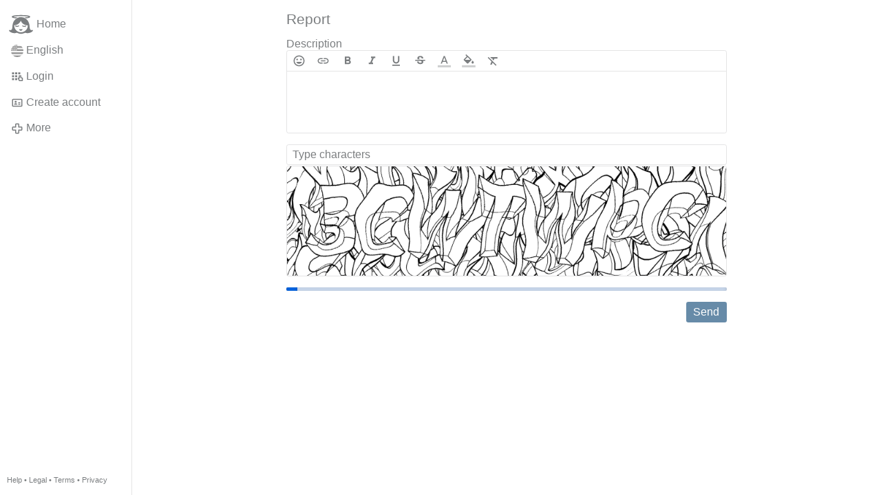

--- FILE ---
content_type: text/html; charset=utf-8
request_url: https://www.gloria.tv/posting/CyEzsp8zc4jY1Bf1aYqjNEMbK/request/complaint
body_size: 2975
content:
<!DOCTYPE html><html lang="en-US"><head><meta charset="utf-8"><meta name="viewport" content="width=device-width,initial-scale=1,minimum-scale=0.5,maximum-scale=2"><meta name="language" content="en-US"><title>Report – Gloria.tv</title><link rel="stylesheet" href="/style/iJWFkEcesYze4r26T784rc94A"><script src="/script/CbXHF6toEBdM4piFxcSBZFNL6" async></script><script type="application/json">{"language":"DRai1ernhJ4m4iywLHVFBLSK6","i18n":{"datetime":{"plural":"['one','other'][(n!=1)?1:0]","year-1":"last year","year-0":"this year","year+1":"next year","year-one":"{#} year ago","year-other":"{#} years ago","year+one":"in {#} year","year+other":"in {#} years","month-1":"last month","month-0":"this month","month+1":"next month","month-one":"{#} month ago","month-other":"{#} months ago","month+one":"in {#} month","month+other":"in {#} months","week-1":"last week","week-0":"this week","week+1":"next week","week-one":"{#} week ago","week-other":"{#} weeks ago","week+one":"in {#} week","week+other":"in {#} weeks","day-1":"yesterday","day-0":"today","day+1":"tomorrow","day-one":"{#} day ago","day-other":"{#} days ago","day+one":"in {#} day","day+other":"in {#} days","hour-0":"this hour","hour-one":"{#} hour ago","hour-other":"{#} hours ago","hour+one":"in {#} hour","hour+other":"in {#} hours","minute-0":"this minute","minute-one":"{#} minute ago","minute-other":"{#} minutes ago","minute+one":"in {#} minute","minute+other":"in {#} minutes","second-0":"now","second-one":"{#} second ago","second-other":"{#} seconds ago","second+one":"in {#} second","second+other":"in {#} seconds","sunday-1":"last Sunday","sunday+1":"next Sunday","monday-1":"last Monday","monday+1":"next Monday","tuesday-1":"last Tuesday","tuesday+1":"next Tuesday","wednesday-1":"last Wednesday","wednesday+1":"next Wednesday","thursday-1":"last Thursday","thursday+1":"next Thursday","friday-1":"last Friday","friday+1":"next Friday","saturday-1":"last Saturday","saturday+1":"next Saturday"},"wysiwyg":{"image":"Insert image","attach":"Attach files","smileys":"Smilies","link":"Insert link","bold":"Bold","italic":"Italic","underline":"Underline","striketrough":"Strikethrough","textcolor":"Text color","backcolor":"Background color","clear":"Clear format"}},"user":null,"synchronizer":"dzGD9BgIwuF3OpVV1CUHsz1nlpPKEVX8nEn2gcJdpmTNm2m6ol2dvPHTrpggUdeax19nbJprhtxYEu5hRkMUbkdccm46jkQJ5lW6ae","session":"wJKuySfB1OB8kkDq8Ij6ezooGgEhOSi5w5wYJj5O2GycHmJ4yJt7tfYpMJiCJI1cvnLfCxqJS2mFXLKT0TaNWODP79L8thLseFmidYRtTpO0","websocket":{"url":"wss://ws0001.gloria.tv/"}}</script><link rel="canonical" href="/posting/CyEzsp8zc4jY1Bf1aYqjNEMbK/request/complaint"><link rel="icon" sizes="any" href="/assets/favicon.svg" type="image/svg+xml"><link rel="icon" sizes="any" href="/assets/favicon.ico"><link rel="apple-touch-icon" sizes="180x180" href="/assets/apple-touch-icon.png"><link rel="manifest" href="/assets/manifest.webmanifest"><meta name="referrer" content="origin-when-cross-origin"><meta name="robots" content="noindex"><meta name="google" content="notranslate"></head><body><div class="frame"><nav><ul class="menu"><li><a href="/" data-load="{}"><svg xmlns="http://www.w3.org/2000/svg" viewBox="0 0 24 24" class="icon home"><use xlink:href="/icon/mascot#icon"></use></svg><svg xmlns="http://www.w3.org/2000/svg" viewBox="0 0 24 24" class="icon home"><use xlink:href="/icon/mascotinverse#icon"></use></svg>Home</a></li><li><a href="/languages/" data-dialog="{&quot;languages&quot;:&quot;&quot;}"><span class="figure icon"><svg xmlns="http://www.w3.org/2000/svg" style="border-radius:50%" viewBox="0 0 512 512"><path fill="#eee" d="M256 0h256v64l-32 32 32 32v64l-32 32 32 32v64l-32 32 32 32v64l-256 32L0 448v-64l32-32-32-32v-64z"/><path fill="#d80027" d="M224 64h288v64H224zm0 128h288v64H256zM0 320h512v64H0zm0 128h512v64H0z"/><path fill="#0052b4" d="M0 0h256v256H0z"/><path fill="#eee" d="M187 243l57-41h-70l57 41-22-67zm-81 0l57-41H93l57 41-22-67zm-81 0l57-41H12l57 41-22-67zm162-81l57-41h-70l57 41-22-67zm-81 0l57-41H93l57 41-22-67zm-81 0l57-41H12l57 41-22-67zm162-82l57-41h-70l57 41-22-67zm-81 0l57-41H93l57 41-22-67zm-81 0l57-41H12l57 41-22-67z"/></svg></span>English</a></li><li><label for="login"><svg xmlns="http://www.w3.org/2000/svg" viewBox="0 0 24 24" class="icon"><use xlink:href="/icon/credentials#icon"></use></svg>Login</label></li><li><a href="/signup/" data-load="{&quot;signup&quot;:&quot;&quot;}"><svg xmlns="http://www.w3.org/2000/svg" viewBox="0 0 24 24" class="icon"><use xlink:href="/icon/profile#icon"></use></svg>Create account</a></li><li class="dropdown"><button class="link" type="button"><svg xmlns="http://www.w3.org/2000/svg" viewBox="0 0 24 24" class="icon"><use xlink:href="/icon/more#icon"></use></svg>More</button><ul class="menu"><li><a href="/videos/" data-load="{&quot;videos&quot;:&quot;&quot;}"><svg xmlns="http://www.w3.org/2000/svg" viewBox="0 0 24 24" class="icon"><use xlink:href="/icon/video#icon"></use></svg>Videos</a></li><li><a href="/news/" data-load="{&quot;news&quot;:&quot;&quot;}"><svg xmlns="http://www.w3.org/2000/svg" viewBox="0 0 24 24" class="icon"><use xlink:href="/icon/story#icon"></use></svg>News</a></li><li><a href="/photos/" data-load="{&quot;photos&quot;:&quot;&quot;}"><svg xmlns="http://www.w3.org/2000/svg" viewBox="0 0 24 24" class="icon"><use xlink:href="/icon/photo#icon"></use></svg>Pictures</a></li><li><a href="/albums/" data-load="{&quot;albums&quot;:&quot;&quot;}"><svg xmlns="http://www.w3.org/2000/svg" viewBox="0 0 24 24" class="icon"><use xlink:href="/icon/album#icon"></use></svg>Albums</a></li><li class="mobile"><a href="/docs/" target="_blank"><svg xmlns="http://www.w3.org/2000/svg" viewBox="0 0 24 24" class="icon"><use xlink:href="/icon/menu#icon"></use></svg>Help</a></li><li class="mobile"><a href="/docs/disclosure" target="_blank"><svg xmlns="http://www.w3.org/2000/svg" viewBox="0 0 24 24" class="icon"><use xlink:href="/icon/menu#icon"></use></svg>Legal</a></li><li class="mobile"><a href="/docs/termsconditions" target="_blank"><svg xmlns="http://www.w3.org/2000/svg" viewBox="0 0 24 24" class="icon"><use xlink:href="/icon/menu#icon"></use></svg>Terms</a></li><li class="mobile"><a href="/docs/privacypolicy" target="_blank"><svg xmlns="http://www.w3.org/2000/svg" viewBox="0 0 24 24" class="icon"><use xlink:href="/icon/menu#icon"></use></svg>Privacy</a></li></ul></li><li class="address"><address><a href="/docs/" target="_blank">Help</a> • <a href="/docs/disclosure" target="_blank">Legal</a> • <a href="/docs/termsconditions" target="_blank">Terms</a> • <a href="/docs/privacypolicy" target="_blank">Privacy</a></address></li></ul></nav><main><form class="card" method="post" action="/" accept-charset="UTF-8" data-submit><input type="hidden" name="synchronizer" value="zcUH7bygxLVUzxJRNx4ANJ2Az4xUKcCPbj5Q3001KezjayNfEczz5UJN17e0Wj60mk4v5AAycAEdE7rBx2ZjIVAVCv9oDBFllEHSvW0"><input type="hidden" name="posting" value="CyEzsp8zc4jY1Bf1aYqjNEMbK"><input type="hidden" name="request" value="complaint"><fieldset><legend>Report</legend><div class="label">Description<div class="wysiwyg" data-wysiwyg="description"><textarea cols="100" rows="1" name="complaint-comment" maxlength="100000" required></textarea></div></div><input type="text" size="20" name="captcha-token" value="" placeholder="Type characters" autocomplete="off" required pattern="[0-9A-Za-z]{7}" maxlength="7" data-nonce="oaqb4oSnek9b4FBBQzUgtxcAn"><input type="hidden" name="captcha-key" value="wX4UxEcif54Z7mhyEWaMzFaguK5aeY8HzYEUNa2X7f8r2mhqNKr3GSyXW7CoxzNeEoyrghzQn51zYN2cwAdRHwNRTfOr5JK7UyuXYB4QQ6OTvBvMXdtL7PLE5YSxeu"><figure><div style="padding-top:25%"></div><img src="/captcha/xCleOg2jSyuSk68znZVzJy5Vg4TqAk4llFZyEX0hGtiRb4LQh9PkWiFXAVOkFl14VMee41d5DecGrgj7W0X3NP8IK732xHzWFUJtOqM2LyLnppxViOXwElBNzcMEcm" width="800" height="200" alt="" loading="lazy" crossorigin="anonymous"></figure><button type="submit">Send</button></fieldset></form></main></div><input id="login" type="checkbox"><div class="modal"><label class="backdrop" for="login"></label><div class="overlay dialog"><form class="card" method="post" action="/" accept-charset="UTF-8"><input type="hidden" name="synchronizer" value="0cjtz3bAT7j8BLWGCQZVXzNP6BxBEAAXhejpIGYdMrg5lSzNXjRfAtRE7JQgl8tZxGBT3z0VNTsWtlkxNKEg5RTXmtV2AnSyRKKBkCW"><input type="hidden" name="signup" value=""><fieldset><legend>Login</legend><input type="text" size="100" name="identity" value="" placeholder="Phone, email or name" autocomplete="username" required maxlength="100"><input type="password" size="100" name="password" value="" placeholder="Password" autocomplete="current-password" required maxlength="1000"><button type="submit">Send</button></fieldset></form><div class="card cols"><a href="/signup/" class="button link" data-load="{&quot;signup&quot;:&quot;&quot;}">Create account</a><a href="/challenge/" class="button link" data-load="{&quot;challenge&quot;:&quot;&quot;}">Forgot password?</a><label for="login" class="button">Cancel</label></div></div></div></body></html>